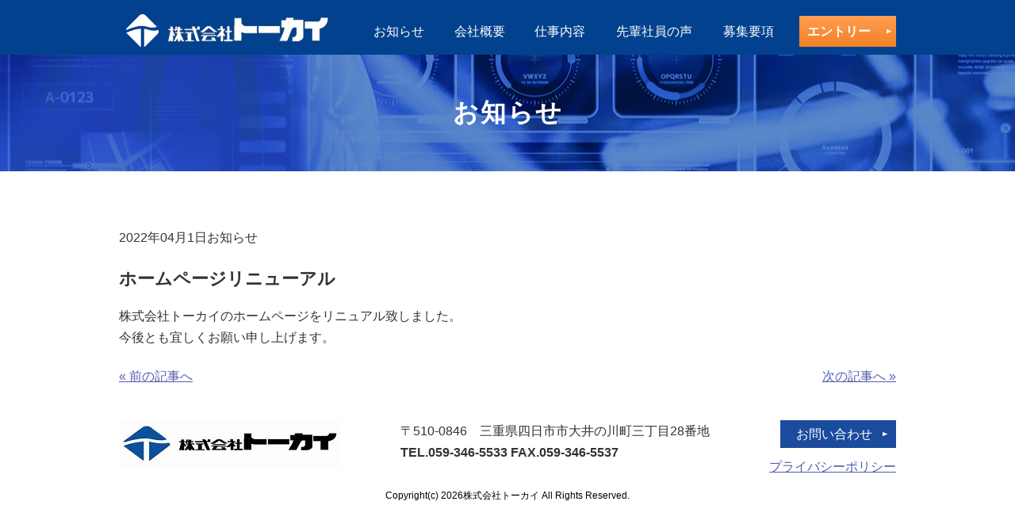

--- FILE ---
content_type: text/html; charset=UTF-8
request_url: http://kk-tokai.co.jp/news/633
body_size: 8789
content:
<!DOCTYPE html>
<html lang="ja">
<head>
<meta charset="UTF-8">

<title>  ホームページリニューアル｜株式会社トーカイ</title>



	<meta name="description" content="株式会社トーカイの新着情報「ホームページリニューアル」について。機械メンテナンスを主力とし、四日市市のコンビナートを中心に日々活動している会社です。" />



<meta name="viewport" content="width=device-width, initial-scale=1.0" />
<link rel="icon" type="image/x-icon" href="http://kk-tokai.co.jp/wordpress/wp-content/themes/tokai/favicon.ico">
<link rel="apple-touch-icon" sizes="180x180" href="http://kk-tokai.co.jp/wordpress/wp-content/themes/tokai/apple-touch-icon-180x180.png">
<link rel="stylesheet" href="http://kk-tokai.co.jp/wordpress/wp-content/themes/tokai/style.css?0331" />
<link rel="stylesheet" href="http://kk-tokai.co.jp/wordpress/wp-content/themes/tokai/js/slick/slick.css">


<link href="https://fonts.googleapis.com/css?family=Sorts+Mill+Goudy" rel="stylesheet"> 


<link rel='dns-prefetch' href='//ajax.googleapis.com' />
<link rel='dns-prefetch' href='//s.w.org' />
<link rel='stylesheet' id='wp-block-library-css'  href='http://kk-tokai.co.jp/wordpress/wp-includes/css/dist/block-library/style.min.css?ver=5.0.22' type='text/css' media='all' />
<link rel='stylesheet' id='contact-form-7-css'  href='http://kk-tokai.co.jp/wordpress/wp-content/plugins/contact-form-7/includes/css/styles.css?ver=5.1.1' type='text/css' media='all' />
<link rel='stylesheet' id='contact-form-7-confirm-css'  href='http://kk-tokai.co.jp/wordpress/wp-content/plugins/contact-form-7-add-confirm/includes/css/styles.css?ver=5.1' type='text/css' media='all' />
<link rel='stylesheet' id='wp-pagenavi-css'  href='http://kk-tokai.co.jp/wordpress/wp-content/plugins/wp-pagenavi/pagenavi-css.css?ver=2.70' type='text/css' media='all' />
<script type='text/javascript' src='https://ajax.googleapis.com/ajax/libs/jquery/1.9.1/jquery.min.js?ver=1.9.1'></script>
<script type='text/javascript' src='http://kk-tokai.co.jp/wordpress/wp-content/themes/tokai/js/slick/slick.js?ver=5.0.22'></script>
<link rel='https://api.w.org/' href='http://kk-tokai.co.jp/wp-json/' />
<link rel='prev' title='三重県グリーンボンドへの投資について' href='http://kk-tokai.co.jp/news/636' />
<link rel='next' title='四日市工業高校　協働パートナーズ企業展に出展しまし た' href='http://kk-tokai.co.jp/news/672' />
<meta name="generator" content="WordPress 5.0.22" />
<link rel="canonical" href="http://kk-tokai.co.jp/news/633" />
<link rel='shortlink' href='http://kk-tokai.co.jp/?p=633' />
<link rel="alternate" type="application/json+oembed" href="http://kk-tokai.co.jp/wp-json/oembed/1.0/embed?url=http%3A%2F%2Fkk-tokai.co.jp%2Fnews%2F633" />
<link rel="alternate" type="text/xml+oembed" href="http://kk-tokai.co.jp/wp-json/oembed/1.0/embed?url=http%3A%2F%2Fkk-tokai.co.jp%2Fnews%2F633&#038;format=xml" />
		<style type="text/css">.recentcomments a{display:inline !important;padding:0 !important;margin:0 !important;}</style>
		



<!-- Global site tag (gtag.js) - Google Analytics -->
<script async src="https://www.googletagmanager.com/gtag/js?id=UA-132330001-1"></script>
<script>
  window.dataLayer = window.dataLayer || [];
  function gtag(){dataLayer.push(arguments);}
  gtag('js', new Date());

  gtag('config', 'UA-132330001-1');
</script>
	</head>

<body>


			<!-- header -->
			<header id="header" class="header">
			<div class="wrap1200 flex-b headmenu">


					<!-- logo -->
					<div class="logo">

						<h1>
							<a href="http://kk-tokai.co.jp/">
																	<img src="http://kk-tokai.co.jp/wordpress/wp-content/themes/tokai/images/logo-w.png" alt="ホームページリニューアル｜株式会社トーカイ" class="logo-img">
															</a>
						</h1>	
					</div>
					<!-- /logo -->


					<!-- nav -->
					<nav class="pc_only mainmenu" role="navigation">
						<ul id="main-navi" class="flex">
							<li><a href="http://kk-tokai.co.jp/news">お知らせ</a></li>
							<li><a href="http://kk-tokai.co.jp/company">会社概要</a></li>
							<li><a href="http://kk-tokai.co.jp/job">仕事内容</a></li>
							<li class="long"><a href="http://kk-tokai.co.jp/voice">先輩社員の声</a></li>
							<li><a href="http://kk-tokai.co.jp/recruit">募集要項</a></li>
							<li class="headentry"><a href="http://kk-tokai.co.jp/entry">エントリー</a></li>
						</ul>
					</nav>

					</div>


	<div id="nav-drawer" class="sp_only">
      <input id="nav-input" type="checkbox" class="nav-unshown">
      <label id="nav-open" for="nav-input"><span></span></label>
      <label class="nav-unshown" id="nav-close" for="nav-input"></label>
		<div id="nav-content">

					<nav role="navigation">
						<ul id="sp-navi" class="clearfix">
							<li><a href="http://kk-tokai.co.jp/news">お知らせ</a></li>
							<li><a href="http://kk-tokai.co.jp/company">会社概要</a></li>
							<li><a href="http://kk-tokai.co.jp/job">仕事内容</a></li>
							<li><a href="http://kk-tokai.co.jp/voice">先輩社員の声</a></li>
							<li><a href="http://kk-tokai.co.jp/recruit">募集要項</a></li>
							<li><a href="http://kk-tokai.co.jp/entry">エントリー</a></li>
							<li><a href="http://kk-tokai.co.jp/contact">お問い合わせ</a></li>
						</ul>
					</nav>
		</div>
	</div>







		</header>
			<!-- /header -->
<h2 class="pagettl">お知らせ</h2>

<div class="wrap980 clearfix">

<div class="contents-page">

				

<div class="wrap800">

<div class="newswrap clearfix">

<p class="date"><span>2022年04月1日</span><span class="topnews-cat tc-news">お知らせ</span></p>
<h3>ホームページリニューアル</h3>
<p>株式会社トーカイのホームページをリニュアル致しました。<br />
今後とも宜しくお願い申し上げます。</p>


</div>


<div class="post-navigation">
            <div class="prev"><a href="http://kk-tokai.co.jp/news/636" rel="prev">&laquo; 前の記事へ</a></div>
            <div class="next"><a href="http://kk-tokai.co.jp/news/672" rel="next">次の記事へ &raquo;</a></div>
    </div>


</div>

		

	</div>
	</div>

<div id="page-top">
	<a href="#header"><img class="fade" src="http://kk-tokai.co.jp/wordpress/wp-content/themes/tokai/images/totop.png" alt="このページの先頭へ戻る" /></a>
</div>


<footer class="footer">

<div class="flex-b wrap980">
<div><img src="http://kk-tokai.co.jp/wordpress/wp-content/themes/tokai/images/logo.png" alt="株式会社トーカイ"></div>
<div>〒510-0846　三重県四日市市大井の川町三丁目28番地<br /><strong>TEL.059-346-5533  FAX.059-346-5537</strong></div>
<div class="foot-contact"><a href="http://kk-tokai.co.jp/contact" class="foot-btn">お問い合わせ</a><br />
<a href="http://kk-tokai.co.jp/privacy">プライバシーポリシー</a></div>
</div>
<p class="copy">Copyright(c) 2026株式会社トーカイ All Rights Reserved.</p>


</footer>

	<script type='text/javascript'>
/* <![CDATA[ */
var wpcf7 = {"apiSettings":{"root":"http:\/\/kk-tokai.co.jp\/wp-json\/contact-form-7\/v1","namespace":"contact-form-7\/v1"}};
/* ]]> */
</script>
<script type='text/javascript' src='http://kk-tokai.co.jp/wordpress/wp-content/plugins/contact-form-7/includes/js/scripts.js?ver=5.1.1'></script>
<script type='text/javascript' src='http://kk-tokai.co.jp/wordpress/wp-includes/js/jquery/jquery.form.min.js?ver=4.2.1'></script>
<script type='text/javascript' src='http://kk-tokai.co.jp/wordpress/wp-content/plugins/contact-form-7-add-confirm/includes/js/scripts.js?ver=5.1'></script>
<script type='text/javascript' src='http://kk-tokai.co.jp/wordpress/wp-includes/js/wp-embed.min.js?ver=5.0.22'></script>


<script>
$(function() {
	$('.slick_box').slick({
		fade: true,
		dots: false,
		autoplay: true,
		autoplaySpeed: 3000,
		speed: 300,
		infinite: true,
		arrows: false,
		slidesToShow: 1,
		//initialSlide: 1, //先頭の画像を中央ではなく1つ左に寄せるため2つ目の画像を最初に指定（0始まり）。
		//slidesToScroll: 1,
		// responsive: [
		// {
		// 	breakpoint: 520, //520px以下のサイズに適用
		// 	settings: {
		// 		initialSlide:1,
		// 		centerMode: true,
		// 		centerPadding: '10%',
		// 		slidesToShow:1
		// 	}
		// }
		//]
	});
});
</script>

<script type="text/javascript" src="http://kk-tokai.co.jp/wordpress/wp-content/themes/tokai/js/jsbase.js" charset="utf-8"></script>


</body>
</html>

--- FILE ---
content_type: text/css
request_url: http://kk-tokai.co.jp/wordpress/wp-content/themes/tokai/style.css?0331
body_size: 18658
content:
@charset "utf-8";
/*
Theme Name: トーカイサイトテーマ
Theme URI: http://madecom.co.jp
Description: madecomtheme
Version: 1.0
Author: madecom
Author URI: http://madecom.co.jp
*/


/* 以下ブログテーマのスタイル */


a {
	outline:none;
}

img {
	max-width:100%;
	height: auto;
	border:none;
}

* {
	margin: 0;
	padding: 0;

}
body {
	font-size: 16px;
	margin: 0;
	padding: 0;
	line-height: 170%;
	font-family:"ヒラギノ角ゴ Pro W3","Hiragino Kaku Gothic Pro","メイリオ",Meiryo,"ＭＳ Ｐゴシック",sans-serif;
	position: relative;

	color: #333333;
}



h1 {
}
	
h1 img{
	max-width: 100%;}
	
h2 {
	font-size: 25px;
	font-weight: bold;
	margin: 0 0 30px 0;
    padding: 0 0 0 0;}

h3 {
	font-size: 22px;
	font-weight: bold;
	margin: 15px 0 10px 0;
}

h4 {
	font-size: 18px;
	font-weight: bold;
	margin: 10px 0 15px 0;
}
a,
a:visited {
	color: #515cae;
	text-decoration: underline;
}
a:hover,
a:active {
	color: #0066cf;
	text-decoration: none;
}

ul {
	padding:0;
	margin:0;}
ol {}
li {
	list-style-type: none;
	padding:0;
	margin:0;}
p {
	padding: 10px 0;
}
hr {
	border:none;
	margin:10px 0;
	clear:both;
}
input {
	margin: 3px;
	padding: 2px;
}

.aligncenter input{
	padding: 5px 20px;}

table {
	box-sizing: border-box;
	width: 100%;
	max-width: 100%;
	margin: 5px 0;
	padding: 0;
	border-collapse: collapse;
}

th,td {
	padding: 8px 10px;
	text-align: left;
}

.alignright{
	float:right;
	margin:0 0 15px 20px;}

.alignleft{
	float:left;
	margin:0 20px 15px 0;}
	
.aligncenter{
	text-align:center;
	display: block;
	margin: 15px auto;}
	
.mb10{
	margin-bottom:10px !important;}	
	
.mb40{
	margin-bottom:40px !important;}	
	
.mb60{
	margin-bottom:60px !important;}	
	
.mb30{
	margin-bottom:30px !important;}

.mb20{
	margin-bottom:20px !important;}


.clear{
	clear:both;}
	
/* For modern browsers */
.clearfix:before,
.clearfix:after {
    content:"";
    display:block;
    overflow:hidden;
}
 
.clearfix:after {
    clear:both;
}
 
/* For IE 6/7 (trigger hasLayout) */
.clearfix {
    zoom:1;
}

.flexwrap{
	display: flex;
	flex-wrap: wrap;}

.flex{
	display: flex;
	flex-wrap: wrap;
}
	
.flex-b{
	display: flex;
	flex-wrap: wrap;
	justify-content: space-between;}
.flex-2 .flex-item,.flex-2-c{
	width: 48%;
}
.flex-3 .flex-item,.flex-3 li{
	width: 32%;
}
.flex-4 .flex-item{
	width: 23.5%;
}

.flex70{
	width: 68%;
}

.flex30{
	width: 30%;
}
.alc{align-items: center;}

@media screen and (max-width: 767px){
.sp-flex-1 .flex-item,.flex-2-c,.flex-3 li,.flex70,.flex30{
	width: 100%;
}
.sp-flex-2 .flex-item{
	width: 48%;
}
.sp-flex-3 .flex-item{
	width: 32%;
}
.sp-flex-4 .flex-item{
	width: 23.5%;
}
}

.bold {
    font-weight: bold;
}

.small{
	font-size: 85%;}
	
.big{
	font-size: 140%;
	font-weight: bold;}

.red{
	color:#FF0000;}

.black{
	color: #333 !important;
}

.txr{
	text-align: right;}
	
.txc{
	text-align: center;}

.txl{
	font-size: 120%;}

.lsl{
	letter-spacing: 0.2em;}

.min{
    font-family: "游明朝",YuMincho,"ヒラギノ明朝 ProN W3","Hiragino Mincho ProN","HG明朝E","ＭＳ Ｐ明朝","ＭＳ 明朝",serif;
}

.gfont{
	letter-spacing: 0.2em;
    font-family: 'Sorts Mill Goudy', serif;
}

.contents{
	position: relative;
}

.wrap980{
	max-width: 980px;
	margin: 0 auto;}


.wrap1200{
	max-width: 980px;
	margin: 0 auto;}

#header .wrap1200{
	position: relative;}


@media screen and (max-width: 767px){

.wrap980{
	padding: 10px 20px;}
	
.flex-b{
  flex-direction: column;}	
	
}


.headbtn,.wrap1200{
	position: absolute;
	right:0;
	top:0;}

/*ページネーション*/
	
.post-navigation {
    overflow: hidden;
    padding: 12px 0;

}
 
.prev a {
    position: relative;
    float: left;
    width: 50%;
}
 
.next a {
    position: relative;
    float: right;
    width: 50%;
    text-align: right;
}

#header{
	background-color: #02418e;
	padding-top: 10px;
	position: relative;}

.logo{
	width: 272px;
	margin-right: 30px;}

.headmenu nav.mainmenu{
	flex:1;
	margin-top: 10px;}



#main-navi li{
	width: 15%;
}

#main-navi li.long{
	width: 20%;
}

#main-navi li.headentry{
	width: 18%;
	margin-left: 2%;
}

#main-navi li a{
	display:block;
	padding:6px 0;
	text-align: center;
	box-sizing:border-box;
	text-decoration: none;
	color:#FFF;}

#main-navi li.headentry a{
	font-weight: bold;
	text-align: left;
	text-indent: 10px;
	background: url(images/arrow-right.png),linear-gradient(#FF9E52, #f38026) ;
	background-position:right 5px center,0 0;
	background-repeat: no-repeat,repeat;
}

#main-navi li a:hover{	
	color:#fdfca2;}
	
@media screen and (max-width: 767px){

.pc_only{
	display: none;}

.logo{
	width: 136px;
	margin: 10px 0 0 10px;}

	
#nav-drawer {
  position: absolute;
  top:10px;
  right: 10px;
}

/*チェックボックス等は非表示に*/
.nav-unshown {
  display:none;
}

/*アイコンのスペース*/
#nav-open {
  display: inline-block;
  width: 30px;
  height: 22px;
  vertical-align: middle;
}

/*ハンバーガーアイコンをCSSだけで表現*/
#nav-open span, #nav-open span:before, #nav-open span:after {
  position: absolute;
  height: 3px;/*線の太さ*/
  width: 25px;/*長さ*/
  border-radius: 3px;
  background: #FFF;
  display: block;
  content: '';
  cursor: pointer;
}
#nav-open span:before {
  bottom: -8px;
}
#nav-open span:after {
  bottom: -16px;
}

/*閉じる用の薄黒カバー*/
#nav-close {
  display: none;/*はじめは隠しておく*/
  position: fixed;
  z-index: 99;
  top: 0;/*全体に広がるように*/
  left: 0;
  width: 100%;
  height: 100%;
  background: black;
  opacity: 0;
  transition: .3s ease-in-out;
}

/*中身*/
#nav-content {
  overflow: auto;
  position: fixed;
  top: 0;
  left: 0;
  z-index: 9999;/*最前面に*/
  width: 90%;/*右側に隙間を作る（閉じるカバーを表示）*/
  max-width: 330px;/*最大幅（調整してください）*/
  height: 100%;
  background: rgba(0,0,0,0.8);/*背景色*/
  transition: .3s ease-in-out;/*滑らかに表示*/
  -webkit-transform: translateX(-105%);
  transform: translateX(-105%);/*左に隠しておく*/
}

/*チェックが入ったらもろもろ表示*/
#nav-input:checked ~ #nav-close {
  display: block;/*カバーを表示*/
  opacity: .5;
}

#nav-input:checked ~ #nav-content {
  -webkit-transform: translateX(0%);
  transform: translateX(0%);/*中身を表示（右へスライド）*/
  box-shadow: 6px 0 25px rgba(0,0,0,.15);
}
	
#sp-navi a{
	display: block;
	color:#FFF;
	text-decoration: none;
	padding: 10px 10px;
	border-bottom:1px dotted #999;}

}

@media screen and (min-width: 768px){

.sp_only,
.sp_br{
	display: none;}

.pc_alc{
	align-items: center;
}

.pc_txc{
	text-align: center !important;
}
.pc_reverse{
	flex-direction: row-reverse;
}
}

/*----------トップページ------------------------*/
.topimg{
	position: relative;
}
.slick_box{
	z-index: 0;
}
.slick_item img{
	width: 100%;
	height: auto;
}
.main-text{
	position: absolute;
	top: 5vw;
	left: 0;
	right: 0;
	margin: auto;
	z-index: 1;
}

/* .topimg{
	background: url(images/top-img.jpg) center bottom no-repeat;
	background-size:cover;
	height:600px;
	padding-top: 160px;
} */
@media screen and (max-width: 767px){
.main-text{
	width: auto;
	height: auto;
	max-height: 60%;
}
/* .topimg{
	background: url(images/top-img.jpg) center bottom no-repeat;
	background-size:cover;
	height:300px;
	padding-top: 40px;
}
.topimg img{
	max-width: 90%;
	height: auto;
	margin: 0 auto;
} */
}



#topnews{
	padding: 40px 0;
	color:#FFF;
	background-color: #1A4B9D;
}

.news-l{
	width: 18%;
	padding-top:10px ;}
	
.news-l a{
	border: 1px solid rgba(255,255,255,0.4);
	padding: 2px 20px;
	text-decoration: none;
	color:#FFF;}
	
.news-l a:hover{
	background-color: rgba(255,255,255,0.2);}
	
.news-r{
	width: 80%;}

#topnews h2 .small{
	font-weight: normal;
	font-size: 12px;
	letter-spacing: 0.4em;
}

#topnews li,.newslist li{
	border-bottom: 1px dotted #999;}
	

#topnews li a,.newslist li a{
	display: block;
	color:#FFF;
	text-decoration: none;
	padding: 8px 10px;}

#topnews li a span,.newslist li a span{
	display: inline-block;
	margin-right: 20px;
}

.newslist{
	margin-bottom: 30px;}

.newslist li a{
	color:#333;}


@media screen and (max-width: 767px){

.news-l{
	text-align: center;}

.news-r{
	margin-top: 20px;}
	
.news-l,.news-r{
	width: 100%;}
	
.newslist li a span{
	color:#1A4B9D;
	display: block;}

}


/*---------------------メッセージ-----------------------------*/
#top_message{
	margin: 60px auto;
}
#top_message h2{
	text-align: center;
	margin-bottom: 10px;
}
.top_message_wrap{
	/* background-color: #1B4B9D; */
	background-color: #F0EBEB;
	align-items: center;
	max-width: 980px;
	margin: 0 auto;
}
.message-img{
	width: 32%;
}
.message-img img{
	width: 100%;
	height: auto;
	vertical-align: bottom;
}
.message-txt{
	box-sizing: border-box;
	width: 65%;
	padding: 20px 40px;
}
@media screen and (max-width: 767px){
.message-img{
	order: 1;
	width: 60%;
	padding-top: 40px;
}
.message-txt{
	order: 2;
	width: 100%;
}
.message-txt h3{
	letter-spacing: 0.1em;
}
}

/* #top_message{
	padding: 60px 0;
	margin: 0 auto;
	max-width: 980px;}

@media screen and (min-width: 768px){
	
.message-l{
	flex: 1;
}

.message-r{
	margin-right: 70px;
	width: 320px;}}
	
@media screen and (max-width: 767px){

.message-l h2{
	width: 167px;
	height: 29px;}

.message-l h3{
	letter-spacing: 0;}

#top_message{
	padding: 30px 20px;}

.message-r img{
	width: 160px;
	height: auto;
	display: block;
	margin: 20px auto;}

} */

	
/*---------------------仕事内容-----------------------------*/
#top_job{
	background-color: #F0EBEB;
	padding: 60px 0;
	text-align: center;}

#cont_job{
	text-align: center;}
	
#top_job h3{
	color:#1A4B9D;}
	
#cont_job p{
	text-align: left;}
	
#top_job ul{
	max-width: 980px;
	margin: 0 auto;}

#top_job li,#cont_job li{
	width: 30%;
	margin-right: 5%;}

#top_job li:last-child,#cont_job li:last-child{
	margin-right: 0;}

@media screen and (max-width: 767px){
#top_job ul,#cont_job ul{
  flex-direction: column;}
  
#top_job li,#top_job li:last-child
,#cont_job li,#cont_job li:last-child{
	width: 90%;
	margin: 10px auto;}
  }

/*---------------------スキルアップ-----------------------------*/
	
#top_skill{
	padding: 60px 0;
	text-align: center;
	background-color: #1A4B9D;
	color:#FFF;}
	
#top_skill .wrap980{
	background: url(images/uparrow.png) right 50px top 30px no-repeat;}
	
#top_skill h2{
	font-size: 16px;}
	
#top_skill p{
	line-height: 190%;}
	
.enttl{
	font-size: 35px;}
	
#top_skill img{
	display: inline-block;
	margin: 40px 0 0 0;}
	
@media screen and (max-width: 767px){

#top_skill{
	padding: 30px 0;}

#top_skill .wrap980{
	background: url(images/uparrow.png) right 10px bottom 30px no-repeat;}
	
#top_skill p,#top_skill h2{
	text-align: left;}

}
	
/*---------------------募集要項-----------------------------*/
#top_youkou{
	background: #333 url(images/recruit_haikei.jpg) center center no-repeat;
	background-size:cover ;
	color:#FFF;
	padding: 80px 0 60px 0;
	text-align: center;}


a.youkou-btn{
	color:#FFF;
	letter-spacing: 0.2em;
	text-decoration: none;
	background: url(images/arrow-bottom.png) center bottom 10px no-repeat;
	border:1px solid #FFF;
	display: inline-block;
	padding: 10px 80px 20px 80px;
	margin: 30px auto;}

a.youkou-btn:hover{
	background-color:rgba(255,255,255,0.2) ;}

	
a.entrybtn,a.entrybtn:visited{
	text-decoration: none;
	color:#FFF;
	background: linear-gradient(#FF9E52, #f38026) ;
	padding: 10px 20px;
	display: inline-block;}
	
a.entrybtn:hover{
	background: linear-gradient(#f38026,#FF9E52) ;}
	
@media screen and (max-width: 767px){
#top_youkou{
	padding: 40px 10px 20px 10px;}

a.youkou-btn{
	padding: 10px 30px 20px 30px;}


}
/*---------------------教育-----------------------------*/




/*---------------------インターン-----------------------------*/


	
/*---------------------採用案内-----------------------------*/	



/*--------------------お問い合わせフォーム-----------------------------*/


.form{
	margin: 0 auto 30px;
}
	
.form table th{
	text-align: left;}
	
.form td ,.formbox th{
	padding: 10px;
    border-bottom: 1px dashed #999;
}

.form p{
	text-align: center;}
	
input#zip{
	width: 150px;}

.form input.wpcf7-submit,.form input.wpcf7-confirm{
	padding: 12px 46px;
    background-color: #ff9d45;
    color:#FFF;
}

.form input.wpcf7-submit:hover,.form input.wpcf7-confirm:hover,.form input.wpcf7-back:hover{
	opacity: 0.8;
	cursor: pointer;}

.formReq{
	background-color: #c7181f;
	color:#FFF;
	font-size: 70%;
	font-weight: bold;
	padding: 1px 5px;
	line-height: 120%;
	display: inline-block;
	border-radius:5px;
	margin-left: 5px;}

.wpcf7c-conf{
	border: none !important;
	background-color: #f0f0ef !important;}
	
.form input.wpcf7-back{
	background-color: #dcdcdc;
	color:#000;
	padding: 12px 46px;
	display: inline-block;
	margin-left: 5px;
}
span.wpcf7-list-item{
	margin: 0 !important;
}
form input,
form textarea {
	box-sizing: border-box;
	max-width: 80% !important;
}

@media screen and (min-width: 768px){

.form{
	border-radius:10px;
	padding: 20px;
	background-color: #f0f0ef;}

.form table th{
    border-bottom: 1px dashed #999;}
	
	}
	
.wpcf7-checkbox label{
	margin-right: 10px;}

@media screen and (max-width: 767px){


.form table,
.form table tbody,
.form table tr,
.form table th,
.form table td{
	display: block;
	box-sizing: border-box;
	width: 100%;
}
	
.form table th{
	padding-bottom: 0;}
	
.form table td{
	padding-top: 0;}
	
.wpcf7-submit,.form input.wpcf7-confirm {
	font-size: 17px;
	padding: 3px 25px;
	background: #e9e9e9; 
	color: #363B3F;
	border-radius: 4px;
	-webkit-border-radius: 4px;
	-moz-border-radius: 4px;
	border-top: none;
	border-right: none;
	border-left: none;
	border-bottom: solid 4px #dcdcdc;
}
 
.wpcf7-submit:hover,.form input.wpcf7-confirm:hover {
	background-color: #dcdcdc;
	color: #dc143c;
}
	
	
}
	
/*---------フッター--------------------------*/
.footer{
	margin:0 auto 0; 
	padding: 30px 0 0; 
}


.foot-contact{
	text-align: right;}


.foot-contact a.foot-btn{
	color:#FFF;	
	background: #1A4B9D url(images/arrow-right.png) right 10px center no-repeat;
	text-decoration: none;
	margin-bottom: 10px;
	display: inline-block;
	padding: 4px 30px 4px 20px;}


.copy{
	font-size: 12px;
	color: #000;
	text-align: center;
	clear: both;
}

@media screen and (max-width: 767px){
	
.footer{
	text-align: center;}

.foot-contact{
	text-align: center;}

.foot-contact a.foot-btn{
	display: inline-block;
	margin: 20px 0 20px 0;}

}






/*---------------------------*/

.wp-pagenavi{
	text-align: center;}

.wp-pagenavi a,.wp-pagenavi span {
	padding: 3px 10px !important;
	margin: 2px 5px !important;}

.wp-pagenavi{
	margin-bottom: 30px;}


#page-top {
	position: fixed;
	bottom: 0px;
	right: 20px;
}
#page-top a {
	width: 50px;
	display: block;}

.g_map {
position: relative;
padding-bottom: 56.25%;
padding-top: 30px;
height: 0;
overflow: hidden;
}
 
.g_map iframe,
.g_map object,
.g_map embed {
position: absolute;
top: 0;
left: 0;
width: 100%;
height: 100%;
}

/*--------------------下層ページ---------------------*/
.contents-page{
	position: relative;
}

.contents-s{
}

.pagettl{
	text-align: center;
	background: url(images/ttl-bg.jpg) center center no-repeat;
	color:#FFF;
	font-family: "ヒラギノ明朝 ProN W3", "Hiragino Mincho ProN", "游明朝", YuMincho;
	font-size: 200%;
	margin-bottom: 60px;
	letter-spacing: 2px;
	background-size:cover ;
	padding: 60px 0;
}
.page-id-11 .pagettl{
	margin-bottom: 0;
}

.sttl{
	display: block;
	text-align: center;
	line-height: 100%;
	position: relative;
	font-family: "ヒラギノ明朝 ProN W3", "Hiragino Mincho ProN", "游明朝", YuMincho;
	font-size: 200%;
	padding-bottom: 40px;
	letter-spacing: 2px;
	margin-bottom: 50px;}

.sttl::after {
    content: '';
    display: block;
    width: 80px;
    height: 2px;
    background: #02418e;
    position: absolute;
    left: 50%;
    margin-left: -40px;
    bottom: 0;}
    
.sttl2{
	border-bottom: 1px solid #333;
	padding: 20px 0 10px;}

.table01{
	margin: 10px 0 30px 0;
	width: 100%;
	border: 1px solid #dcdcdc;}

.table01 th,.table01 td{
	border-bottom: 1px solid #dcdcdc;
}

.table01 th{
	background-color: #e4edf1;}
	
.table01 tr:nth-child(odd) th{
	background-color: #d8e5ea;}
	
.simplebox{
	border: 1px solid #333;
	border-radius:10px;
	padding: 15px 20px;}
	
.simplebox h4{
	margin-bottom: 0;}

@media screen and (min-width: 768px){
.table01 th{
	width: 30%;}
}
@media screen and (max-width: 767px){

.pagettl{
	margin-bottom: 30px;}

.sttl{
	padding-bottom: 20px;
	font-size: 140%;}
	
.nagare th,.nagare td{
	display: block;}

	}
	
/*---------------------仕事内容-----------------------------*/	

.pictwrap{
	display: flex;
	margin-bottom: 60px;}
	
.pictwrap .imgwrap{
	width: 40%;
	margin-right: 60px;
}

.textwrap{
	flex:1;
	margin-bottom: 30px ;}
	
.textwrap h4{
	background-color: #e3eff2;
	border-radius:8px;
	padding: 4px 20px;}
	
.arlist li{
	background: url(images/arrow01.png) 20px 8px no-repeat;
	padding-left: 35px;
}
	
.pictwrap:nth-child(odd) {
  flex-direction: row-reverse;
}

.pictwrap:nth-child(odd) .imgwrap{
	margin-left: 60px;}


@media screen and (max-width: 767px){

.pictwrap,.pictwrap:nth-child(odd) {
  flex-direction: column;}
  
 .pictwrap .imgwrap,.pictwrap:nth-child(odd) .imgwrap{
 	margin: 0 auto;
 	width: 60%;}
 
.textwrap h4{
	background-color: #e3eff2;
	padding: 4px 0;
	margin-bottom: 10px;
	text-align: center;
	border-radius:8px;
	}
	
.arlist li{
	background: url(images/arrow01.png) 0 8px no-repeat;
	padding-left: 10px;
}
	

 
  }

.voicewrap h3{
	margin-bottom: 90px;
}
@media screen and (max-width: 767px){

	.voicewrap h3{
		margin-bottom:20px;
	}
}


.voicemainimgwrap{
	position: relative;
}

.namebox{
	display: inline-block;
	position: absolute;
	right: 10%;
	box-sizing: border-box;
	padding: 5px 30px;
	color: #FFF;
	font-size: 140%;
	line-height: 1.7;
	letter-spacing: 0.15em;
	top:45%;
}
.voicewrap dt{
	font-weight: bold;
	font-size: 110%;
	position: relative;
	margin: 0 0 10px 1em;
	padding-left: 8px;
	color:#1A4B9D;

}

.voicewrap dt::before {
    position: absolute;
    top: 50%;
    content: '';
    width: 1em;
    height: 1px;
    right: 100%;
    background-color: #1A4B9D;
}

.voicewrap dd{
	margin-bottom: 20px;
}


.wrapsdgs{
	background: url(images/sdgs_bg.jpg) center center no-repeat;
	padding: 80px 10px;
	background-size: cover;
}

.wrapsdgs h3{
	line-height: 1.4;
	font-size: 200%;}

.wrapsdgs h4{
	padding: 10px 0;
	border-top:1px solid #666;
	border-bottom: 1px solid #666;
}

.wrapsdgs .wrap980{
	padding: 30px 40px 10px;
	box-shadow: rgba(50, 50, 93, 0.25) 0px 6px 12px -2px, rgba(0, 0, 0, 0.3) 0px 3px 7px -3px;
	background-color: rgba(255,255,255,0.9);
}

--- FILE ---
content_type: application/javascript
request_url: http://kk-tokai.co.jp/wordpress/wp-content/themes/tokai/js/jsbase.js
body_size: 709
content:
jQuery(document).ready(
  function(){
    jQuery("a img") .hover(function(){
       jQuery(this).fadeTo("4000",0.7); // マウスオーバーで透明度を30%にする
    },function(){
       jQuery(this).fadeTo("4000",1.0); // マウスアウトで透明度を100%に戻す
    });
  });



jQuery(function() {
	var topBtn = jQuery('#page-top');	
	topBtn.hide();
	//スクロールが100に達したらボタン表示
	jQuery(window).scroll(function () {
		if (jQuery(this).scrollTop() > 70) {
			topBtn.fadeIn();
		} else {
			topBtn.fadeOut();
		}
	});
	//スクロールしてトップ
    topBtn.click(function () {
		jQuery('body,html').animate({
			scrollTop: 0
		}, 500);
		return false;
    });
});